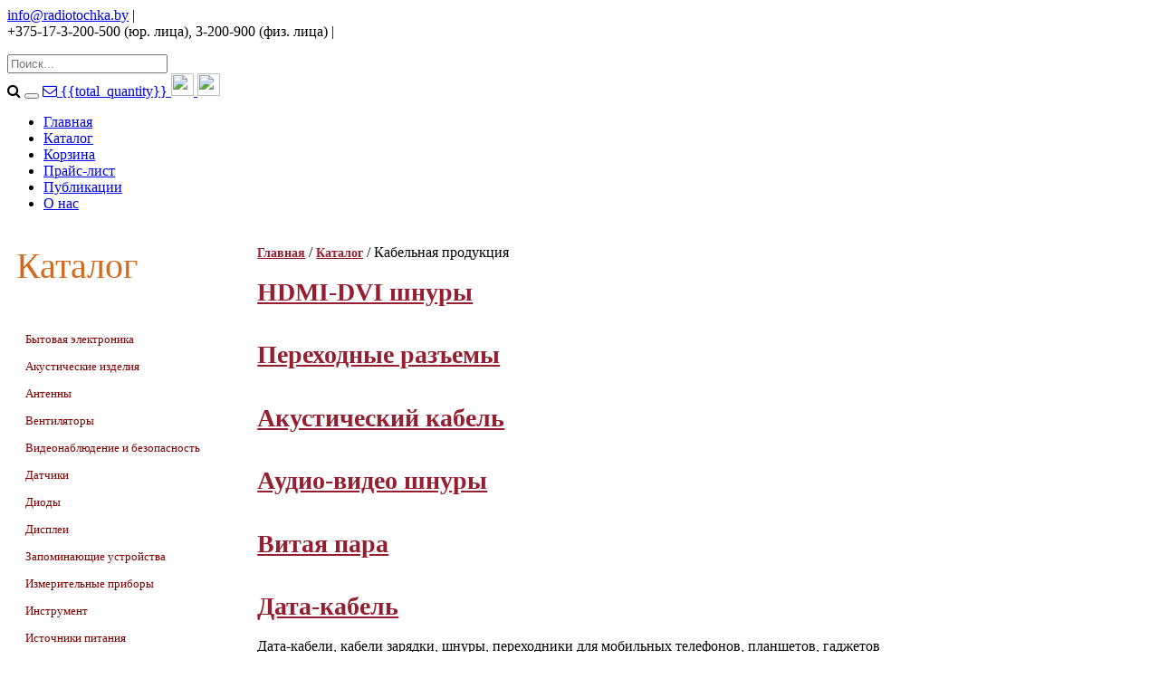

--- FILE ---
content_type: text/html; charset=UTF-8
request_url: http://altel.by/catalog/kabelnaya_produktsiya
body_size: 57860
content:
<!DOCTYPE html PUBLIC "-//W3C//DTD XHTML 1.0 Transitional//EN"
		"http://www.w3.org/TR/xhtml1/DTD/xhtml1-transitional.dtd">
<html xmlns="http://www.w3.org/1999/xhtml" data-ng-app="ngshop">
<head>
	<title>Радиодетали купить Минск - Радиоточка</title>
	<link href='https://fonts.googleapis.com/css?family=Roboto+Condensed&subset=cyrillic-ext,latin' rel='stylesheet'
	      type='text/css'/>
	<link rel="stylesheet" href="//maxcdn.bootstrapcdn.com/font-awesome/4.3.0/css/font-awesome.min.css">
	<meta name="description" content="Радиодетали купить Минск"/>
	
	<meta name="keywords" content="Радиодетали купить Минск"/>
	<meta http-equiv="content-type" content="text/html; charset=UTF-8"/>
	<meta name="generator" content="Cotonti http://www.cotonti.com"/>
	<link rel="canonical" href="http://altel.by/catalog/kabelnaya_produktsiya"/>
	<base href="https://altel.by/" />
	<link href="plugins/ratings/tpl/ratings.css" type="text/css" rel="stylesheet" />
<link href="themes/altel/css/style.css" type="text/css" rel="stylesheet" />
<link href="themes/altel/css/reset.css" type="text/css" rel="stylesheet" />
<link href="themes/altel/css/extras.css" type="text/css" rel="stylesheet" />
<link href="themes/altel/css/jquery-ui.min.css" type="text/css" rel="stylesheet" />
<link href="themes/altel/css/modalbox.css" type="text/css" rel="stylesheet" />
<link href="themes/altel/css/carusel.css" type="text/css" rel="stylesheet" />
<link href="js/fancyBox-master/source/jquery.fancybox.css" type="text/css" rel="stylesheet" />
<script type="text/javascript" src="js/jquery.min.js"></script>
<script type="text/javascript" src="js/jqModal.min.js"></script>
<script type="text/javascript" src="js/base.js"></script>
<script type="text/javascript" src="js/ajax_on.js"></script>
<script type="text/javascript" src="plugins/search/js/hl.min.js"></script>
<script type="text/javascript" src="plugins/ratings/js/jquery.rating.min.js"></script>
<script type="text/javascript" src="plugins/ratings/js/ratings.js"></script>
<script type="text/javascript" src="themes/altel/js/angular.js"></script>
<script type="text/javascript" src="themes/altel/js/ng-animate.js"></script>
<script type="text/javascript" src="plugins/checkout/js/checkout.js"></script>
<script type="text/javascript" src="themes/altel/js/main.js"></script>
<script type="text/javascript" src="themes/altel/js/jquery-1.9.1.js"></script>
<script type="text/javascript" src="themes/altel/js/jquery.carouFredSel-6.2.1-packed.js"></script>
<script type="text/javascript" src="themes/altel/js/jquery.easing.1.3.js"></script>
<script type="text/javascript" src="themes/altel/js/jquery-ui.min.js"></script>
<script type="text/javascript" src="themes/altel/scripts/jquery.sequence-min.js"></script>
<script type="text/javascript" src="themes/altel/scripts/sequencejs-options.modern-slide-in.js"></script>
<script type="text/javascript" src="themes/altel/js/js.js"></script>
<script type="text/javascript" src="js/fancyBox-master/source/jquery.fancybox.pack.js"></script>

	<!--<link rel="shortcut icon" href="favicon.ico"/>-->
	<link rel="shortcut icon" href="https://altel.by/favicon.ico" type="image/x-icon"/>


	<link rel="apple-touch-icon" href="apple-touch-icon.png"/>
</head>

<body id="ang_shop" data-ng-controller="shop">

	<section class="header header_inner">
		<header>
			<div class="head_top">
				<div class="logo"><a href="https://altel.by"><img src="images/logo.png" alt=""></a></div>
				<div class="phone">
					<div class="phone_float">
						<script type="text/javascript" src="http://www.skypeassets.com/i/scom/js/skype-uri.js"></script>
						<div id="SkypeButton_Call_altel_belarus_1">
							<script type="text/javascript">
								Skype.ui({
									"name": "call",
									"element": "SkypeButton_Call_altel_belarus_1",
									"participants": ["altel_belarus"],
									"imageSize": 20
								});
							</script>
						</div>
					</div>
					<div class="phone_float"><a class="email" href="mailto:info@radiotochka.by">info@radiotochka.by</a>
						<span>|</span></div>
					<div class="phone_float">+375-17-3-200-500 (юр. лица), 3-200-900 (физ. лица) <span>|</span></div>

					<ul class="menu menu_mainpart_position">
											</ul>

					<div class="search_float">
						<form id="search" action="search" method="get" class="form-search">
							<input type="text" placeholder="Поиск..." class="searchinput" name="sq"
							       value="" onblur="if (this.value == '')
									this.value = 'Поиск...';" onfocus="if (this.value == 'Поиск...')
									this.value = '';">

							<div class="div-se"></div>
							<i class="fa fa-search"></i>
							<button class="orange" type="submit" title="Поиск"></button>

							<a class="send_mail various fancybox.ajax" href="http://altel.by/contact"
							   title="Связаться с нами">
								<i class="fa fa-envelope-o"></i>
							</a>

							<a href="checkout"
							   title="Перейти в корзину" class="basket for_pay_cart" data-ng-class="{'empty_cart': total_quantity == 0}">
								<span class="circle" data-ng-if="total_quantity">{{total_quantity}}
									<img class="cart" src="/themes/altel/img/pay_cart_full.png" width="25" height="25">
								</span>
								<span class="circle" data-ng-if="!total_quantity">
									<img class="cart" src="/themes/altel/img/pay_cart_empty.png" width="25" height="25">
								</span>
							</a>
						</form>
					</div>
				</div>

				<div>
					<ul class="menu">
						<li> <a href="http://altel.by">Главная</a> </li>
<li> <a href="https://altel.by/catalog" class="active">Каталог</a> </li>
<li> <a href="https://altel.by/checkout">Корзина</> </li>
<li> <a href="https://altel.by/datas/Prices/Радиоточка.xlsx">Прайс-лист</a> </li>
<li> <a href="https://altel.by/articles">Публикации</a> </li>
<li> <a href="https://altel.by/about5">О нас</a> </li>


					</ul>
				</div>
			</div>
		</header>
	</section><style type="text/css">
#menu {
	float: left;
	padding: 5px; 
	width: 15%;
	padding-right: 2em;  
	margin-left: 5px;
	margin-right: 50px;
	margin-top: -25px;
	margin-bottom: 400px;
	font-size: 10pt;
	max-width: 200px;
	text-align: left;
		
}
#menu ul {
	list-style: none;
	margin: 0;
	padding: 0;
	position: relative
}
#menu li a {
	height: 20px;
	width: 200px;
	text-decoration: none;
	<!-- border: 1px solid Chocolate; -->
	<!-- border-top: 1px solid Chocolate; -->
   <!--  border-bottom: 1px solid Chocolate;  -->
}
#menu li a:link, #menu li a:visited {
	color: Maroon;
	display: block;
	background: url(../images/bg_head10.png) 0 0 repeat-x;
	/* background: url(images/menu2.png); 
	background-size: cover;   */
	padding: 10px 0 0 10px;
	border-radius: 5px;
	font-size: 10pt;
	
	
}
#menu li a:hover {
	color: Cornsilk;
	/* background: url(images/menu1.png); */
	background: url(../images/bg_head12.png) 0 0 repeat-x;
	background-size: cover;
	padding: 10px 0 0 10px;
}
#menu li span {
	position: absolute;
	left: 85%;
	margin-top:  -45px;
	margin-left: 35px;
	width: 100%;
	max-width: 12em;
	display: none;
}
#menu li:hover span {
	display: block;
	z-index: 1;
}
#menu li span a {
	display: inline;
}


.content {
	float: left;
	width: 75% ;
	margin: 0 auto;
	padding: 20px 0 0;
	<!-- border: 1px solid RED; -->
}

.content a {
	color: #951f31;
	text-decoration: underline;
	font-weight: bold;
	font-size: 14px;
}


  </style>
  
  
  <div id="menu">
				<p style="
				font-size: 300%;
				color: Chocolate;
				">Каталог</p>
					<ul>
						 <li><a href=bit>Бытовая электроника</a><span><a href='avres'>AV ресиверы</a><a href='gadgets_soput_chehli'>Защитные изделия</a><a href='cons'>Игровые приставки</a><a href='komputers'>Компьютеры</a><a href='gadgets_mp3'>Медиаплееры</a><a href='gadgets_telefoni'>Мобильные телефоны</a><a href='gadgets_navig'>Навигаторы</a><a href='noutbooks'>Ноутбуки</a><a href='gadgets_plansheti'>Планшеты</a><a href='pulti'>Пульты</a><a href='spu_rec'>Спутниковые ресиверы</a><a href='gadgets_radiotel'>Радиотелефоны</a><a href='gadgets_sputnik'>Спутниковые телефоны</a><a href='televizori'>Телевизоры</a><a href='gadgets_statsot'>Телефоны стационарные сотовые</a><a href='gadgets_watch'>Умные часы</a><a href='gadgets_elknigi'>Электронные книги</a></span></li><li><a href=akusticheskie_komponenty>Акустические изделия</a><span><a href='gromkogovoriteli'>Громкоговорители</a><a href='dinamiki'>Динамики</a><a href='gadgets_kompl_din'>Динамики мобильных телефонов</a><a href='zvonki'>Звонки</a><a href='zluchateli_zvuka'>Излучатели звука</a><a href='kapsyuli_telefonnye'>Капсюли телефонные</a><a href='gadgets_soput_kol'>Колонки</a><a href='mikrofony'>Микрофоны</a><a href='gadgets_soput_naush'>Наушники</a></span></li><li><a href=antenni>Антенны</a><span><a href='antenni_sot'>Антенны беспроводной сотовой связи</a><a href='antenni_dannie'>Антенны беспроводной передачи данных</a><a href='gadgets_kompl_ant'>Антенны мобильных телефонов</a><a href='antenni_gps'>Антенны навигационные</a><a href='antenni_tv'>Антенны tv</a><a href='antenni_teleskop'>Антенны телескопические</a><a href='antenni_split'>Сплиттеры</a><a href='antenni_chip'>Чип антенны</a><a href='wireless_soput_antennieperehodniki'>Антенные переходники</a></span></li><li><a href=ventilyatory>Вентиляторы</a><span><a href='reshetki_dlya_ventilyatorov'>Аксессуары для вентиляторов</a><a href='ventilyatory_vstr'>Вентиляторы встраиваемые</a><a href='vytyazhnye_ventilyatory'>Вытяжные вентиляторы</a><a href='napolnye_ventilyatory'>Напольные вентиляторы</a><a href='nastennye_ventilyatory'>Настенные вентиляторы</a><a href='nastolnye_ventilyatory'>Настольные вентиляторы</a></span></li><li><a href=videonablyudenie_i_bezopasnost>Видеонаблюдение и безопасность</a><span><a href='cctv_testery'>Cctv тестеры</a><a href='ip_videokamery'>Ip видеокамеры</a><a href='avtomobilnye_videokamery'>Автомобильные видеокамеры</a><a href='videoregistratory'>Видеорегистраторы</a><a href='gadgets_kompl_cam'>Камеры мобильных телефонов</a><a href='kupolnye_videokamery'>Купольные видеокамеры</a><a href='kupolnye_videokamery_s_ik'>Купольные видеокамеры с ик</a><a href='miniatyurnye_videokamery'>Миниатюрные видеокамеры</a><a href='modulnye_videokamery'>Модульные видеокамеры</a><a href='povorotnye_videokamery'>Поворотные видеокамеры</a><a href='soputstvuyushchie_tovary'>Сопутствующие товары</a><a href='ulichnye_videokamery_s_ik'>Уличные видеокамеры с ик</a></span></li><li><a href=datchiki>Датчики</a><span><a href='beskontaktnye_datchiki'>Бесконтактные датчики</a><a href='datchiki_davleniya'>Датчики давления</a><a href='datchiki_dvizheniya'>Датчики движения</a><a href='gadgets_kompl_datchiki'>Датчики мобильных телефонов</a><a href='datchiki_parkovki'>Датчики парковки</a><a href='datchiki_potoka_vody'>Датчики потока воды</a><a href='datchiki_potoka_vozduha'>Датчики потока воздуха</a><a href='datchiki_temperatury'>Датчики температуры</a><a href='datchiki_ugla'>Датчики угла</a><a href='datchiki_kholla'>Датчики холла</a><a href='ultrazvukovye_datchiki'>Ультразвуковые датчики</a><a href='wireless_datchik'>Датчики систем контроля</a></span></li><li><a href=diody>Диоды</a><span><a href='diods'>Диоды низковольтные</a><a href='varikapy'>Варикапы</a><a href='diodnye_moduli'>Диодные модули и сборки</a><a href='silovye_diody'>Силовые диоды</a><a href='stabilitrony'>Стабилитроны</a><a href='fotodiody'>Фотодиоды</a></span></li><li><a href=displei>Дисплеи</a><span><a href='tft_displei'>Tft дисплеи</a><a href='gadgets_kompl_display'>Дисплеи для мобильных телефонов</a><a href='gadgets_kompl_touchscreen'>Тачскрины</a></span></li><li><a href=gadgets_soput_memory>Запоминающие устройства</a><span><a href='memorycards'>Карты памяти</a><a href='discs'>Компакт диски</a><a href='usbcards'>USB Flash</a></span></li><li><a href=izmeritelnye_pribory>Измерительные приборы</a><span><a href='aksessuary'>Аксессуары</a><a href='ampermetr'>Амперметры</a><a href='analizatory_spektra'>Анализаторы спектра</a><a href='anemometry'>Анемометры</a><a href='vesy'>Весы</a><a href='voltmetry_laboratornye'>Вольтметры</a><a href='generatory_signalov'>Генераторы сигналов</a><a href='rek_izmeriteli_dalnomera'>Дальномеры</a><a href='rek_izmeriteli_dimoulovitel'>Дымоуловители</a><a href='rek_izmeriteli_vlajnost'>Измерители влажности</a><a href='izmer-li_nelineinykh_soprotizol'>Измерители сопротивления</a><a href='izmeriteli_rlc'>Измерители RLC</a><a href='izmeriteli_iskazhenii'>Измерители искажений</a><a href='izmeriteli_krutmoment'>Измерители крутящего момента</a><a href='izmeriteli_moshchnosti'>Измерители мощности</a><a href='izmeriteli_osveshchennosti'>Измерители освещенности</a><a href='izmeriteli_p_p_priborov'>Измерители п/п приборов</a><a href='izmeriteli_raznosti_faz'>Измерители разности фаз</a><a href='izmeriteli_temperatury'>Измерители температуры</a><a href='izmeriteli_urovnya_zvuka'>Измерители уровня звука</a><a href='indikatory_setiprobniki'>Индикаторы сети (пробники)</a><a href='kabel-testery'>Кабель-тестеры</a><a href='kleshchi_tokoizmeritelnye'>Клещи токоизмерительные</a><a href='logometry'>Логометры</a><a href='manometry'>Манометры</a><a href='mikroskopy'>Микроскопы</a><a href='multimetry'>Мультиметры</a><a href='ostsillografy'>Осциллографы</a><a href='standarty_i_sintezatory_chast_'>Стандарты и синтезаторы част.</a><a href='takhometry'>Тахометры</a><a href='tester_tsifrovykh_mikroskhem'>Тестер цифровых микросхем</a><a href='testery'>Тестеры</a><a href='testery_svetovykh_priborov'>Тестеры световых приборов</a><a href='rek_izmeriteli_chastotomeri'>Частотомеры</a></span></li><li><a href=instrument>Инструмент</a><span><a href='rek_instrument_aksesuari'>Аксессуары</a><a href='antistatika'>Антистатика</a><a href='gravery_bormashiny'>Граверы / бормашины</a><a href='rek_instrument_vintovert'>Винтоверты</a><a href='dlya_zachistki_i_obrezki_kabelya'>Для зачистки и обрезки кабеля</a><a href='zaklepochnyi_instrument'>Заклепочный инструмент</a><a href='zatyagivateli_styazhek'>Затягиватели стяжек</a><a href='izmeritelnyi_instrument'>Измерительный инструмент</a><a href='instrument_vrubnoi'>Инструмент врубной</a><a href='instrument_raznyi'>Инструмент разный</a><a href='kleevye_pistolety'>Клеевые пистолеты</a><a href='nabory_instrumentov'>Наборы инструментов</a><a href='nadfili'>Надфили</a><a href='obzhimnoi_instrument'>Обжимной инструмент</a><a href='opticheskie_prisposobleniya'>Оптические приспособления</a><a href='osnastka_dlya_bormashin'>Оснастка для бормашин</a><a href='otvertki'>Отвертки</a><a href='payalniki'>Паяльное оборудование</a><a href='pintsety'>Пинцеты</a><a href='ploskogubtsy'>Плоскогубцы</a><a href='proboiniki'>Пробойники</a><a href='rezbonareznoi_instrument'>Резьбонарезной инструмент</a><a href='termofeny'>Термофены</a><a href='tiskistrubtsinyzazhimy'>Тиски, струбцины, зажимы</a><a href='elektrodreli'>Электродрели</a><a href='yashchiki_dlya_instrumenta'>Ящики для инструмента</a></span></li><li><a href=istochniki_pitaniya>Источники питания</a><span><a href='akkumulyatornye_batarei'>Аккумуляторные батареи</a><a href='gadgets_kompl_akb'>АКБ</a><a href='batareiki'>Батарейки</a><a href='bloki_pitaniya'>Блоки питания</a><a href='bloki_pitaniya_laboratornye'>Блоки питания лабораторные</a><a href='draivery_dlya_svetodiodov'>Драйверы для светодиодов</a><a href='zaryadnye_ustroistva'>Устройства зарядки аккумуляторов</a><a href='gadgets_soput_zar'>Зарядные устройства</a><a href='impulsnye_bloki_pitaniya'>Импульсные блоки питания</a><a href='invertory'>Инверторы</a><a href='setevye_udliniteli'>Сетевые удлинители</a><a href='powerbank'>Портативные зарядные устройства</a><a href='stabilizatory_napryazheniya'>Стабилизаторы напряжения</a><a href='usiliteli_postoyannogo_toka'>Усилители постоянного тока</a><a href='epra'>Эпра</a></span></li><li><a href=kabelnaya_produktsiya>Кабельная продукция</a><span><a href='hdmi_dvi_shnury'>HDMI-DVI шнуры</a><a href='perekhodnye_razyemy'>Переходные разъемы</a><a href='akusticheskii_kabel'>Акустический кабель</a><a href='audio_video_shnury'>Аудио-видео шнуры</a><a href='vitaya_para'>Витая пара</a><a href='gadgets_soput_kab'>Дата-кабель</a><a href='kabel_silovoi'>Кабель силовой</a><a href='koaksialnyi_kabel'>Коаксиальный кабель</a><a href='kompyuternye_shnury'>Компьютерные шнуры</a><a href='mezhplatnye_kabeli_pitaniya'>Межплатные кабели питания</a><a href='opticheskii_kabel_i_shnury'>Оптический кабель и шнуры</a><a href='perekhodnye_shnury'>Переходные шнуры</a><a href='provod_montazhnyi'>Провод монтажный</a><a href='provoda_soedinitelnye'>Провода соединительные</a><a href='setevye_shnury'>Сетевые шнуры</a><a href='soedinitelnye_avto_shnury'>Соединительные авто шнуры</a><a href='telefonnyi_kabel'>Телефонный кабель</a><a href='shleif'>Шлейф</a><a href='gadgets_kompl_shl'>Шлейфы мобильных телефонов</a><a href='shnury_vysokochastotnye'>Шнуры высокочастотные</a><a href='usb_razvetviteli_i_adaptery'>Usb разветвители и адаптеры</a></span></li><li><a href=klemmniki>Клеммники</a><span><a href='klemmnikianalog_wago'>Клеммники (аналог wago)</a><a href='klemmniki_baryernye'>Клеммники барьерные</a><a href='klemmniki_nazhimnye'>Клеммники нажимные</a><a href='klemmniki_razryvnye'>Клеммники разрывные</a><a href='klemmnye_kolodki'>Клеммные колодки</a><a href='klemmnye_kolodki_na_dinreiku'>Клеммные колодки на динрейку</a><a href='platy_montazhnye'>Платы монтажные</a><a href='soedinitelnye_platy'>Соединительные платы</a><a href='terminalnye_bloki'>Терминальные блоки</a><a href='shiny'>Шины</a></span></li><li><a href=klemmy>Клеммы</a><span><a href='avtomobilnye_klemmy'>Автомобильные клеммы</a><a href='zazhimy_krokodil'>Зажимы "крокодил"</a><a href='zazhimy_otvetvitelnye'>Зажимы ответвительные</a><a href='izolyatory_dlya_klemm'>Изоляторы для клемм</a><a href='klemmy_vintovye'>Клеммы винтовые</a><a href='klemmy_nozhevye_izolirovannye'>Клеммы ножевые изолированные</a><a href='klemmy_nozhevye_na_platu'>Клеммы ножевые на плату</a><a href='klemmy_nozhevye_neizolirovannye'>Клеммы ножевые неизолированные</a><a href='klemmy_tip_b_izolirovannye'>Клеммы тип *b* изолированные</a><a href='klemmy_tip_b_neizolirovannye'>Клеммы тип *b* неизолированные</a><a href='klemmy_tip_i_izolirovannye'>Клеммы тип *i* изолированные</a><a href='klemmy_tip_i_neizolirovannye'>Клеммы тип *i* неизолированные</a><a href='klemmy_tip_o_izolirovannye'>Клеммы тип *o* изолированные</a><a href='klemmy_tip_o_neizolirovannye'>Клеммы тип *o* неизолированные</a><a href='klemmy_tip_u_izolirovannye'>Клеммы тип *u* изолированные</a><a href='klemmy_tip_u_neizolirovannye'>Клеммы тип *u* неизолированные</a><a href='klemmy_flazhkovye_izol_'>Клеммы флажковые изол.</a><a href='lepestki'>Лепестки</a><a href='nakonechniki_na_kabel'>Наконечники на кабель</a><a href='skotchloki'>Скотчлоки</a><a href='soediniteli_provodov_vstyk'>Соединители проводов встык</a><a href='soediniteli_provodov_zakrytye'>Соединители проводов закрытые</a></span></li><li><a href=komp>Компьютерные комплектующие</a><span><a href='blok_pitania'>Блоки питания</a><a href='videocards'>Видеокарты</a><a href='hdd'>Жёсткие диски</a><a href='soundcard'>Звуковые карты</a><a href='korpus'>Корпуса</a><a href='cooler'>Кулеры</a><a href='motherboard'>Материнские платы</a><a href='monitors'>Мониторы</a><a href='memory'>Оперативная память</a><a href='platirash'>Платы расширения</a><a href='processors'>Процессоры</a><a href='setkarta'>Сетевые карты</a><a href='ustroisva_vvoda'>Устройства ввода информации</a></span></li><li><a href=kommutatsiya>Коммутация</a><span><a href='dip_pereklyuchateli'>Dip переключатели</a><a href='vakuumnye_vyklyuchateli'>Вакуумные выключатели</a><a href='galetnye_pereklyuchateli'>Галетные переключатели</a><a href='gerkony'>Герконы</a><a href='dvizhkovye_pereklyuchateli'>Движковые переключатели</a><a href='klavishnye_pereklyuchateli'>Клавишные переключатели</a><a href='klyuch_-_vyklyuchatel'>Ключ - выключатель</a><a href='knopki_antivandalnye'>Кнопки антивандальные</a><a href='knopki_dlya_igrovykh_avtomatov'>Кнопки для игровых автоматов</a><a href='knopochnye_pereklyuchateli'>Кнопочные переключатели</a><a href='knopochnye_posty'>Кнопочные посты</a><a href='kolpachki_dlya_knopok'>Колпачки для кнопок</a><a href='mikropereklyuchateli'>Микропереключатели</a><a href='mikrotumblery'>Микротумблеры</a><a href='miniatyurnye_knopki'>Миниатюрные кнопки</a><a href='paketnye_vyklyuchateli'>Пакетные выключатели</a><a href='pereklyuchateli'>Переключатели</a><a href='povorotnye_pereklyuchateli'>Поворотные переключатели</a><a href='poplavkovye_vyklyuchateli'>Поплавковые выключатели</a><a href='putevye_vyklyuchateli'>Путевые выключатели</a><a href='sensor'>Сенсорные</a><a href='taktovye_knopki'>Тактовые кнопки</a><a href='taktovye_knopki_pylevlagozashch_'>Тактовые кнопки пылевлагозащ.</a><a href='tumblery'>Тумблеры</a></span></li><li><a href=kondensatory>Конденсаторы</a><span><a href='ionistory'>Ионисторы</a><a href='keramicheskie_kondensatory'>Керамические</a><a href='kondensatory_kombinirovannye'>Комбинированные</a><a href='vysokovoltnye_kondensatory'>Силовые конденсаторы</a><a href='metallobumazhnye_kondensatory'>Металлобумажные конденсаторы</a><a href='plenochnye'>Пленочные</a><a href='peremennoi_emkosti'>Переменные</a><a href='kondensatory_prokhodnye'>Проходные конденсаторы</a><a href='puskovye_kondensatory'>Пусковые конденсаторы</a><a href='tantalovye_kondensatory'>Танталовые конденсаторы</a><a href='ftoroplastovye_kondensatory'>Фторопластовые</a><a href='chip_kondensatory'>Чип конденсаторы</a><a href='chip_tantalovye_kondensatory'>Чип танталовые конденсаторы</a><a href='chip_elektrolity'>Чип электролиты</a><a href='elektroliticheskie_kondensatory'>Электролитические конденсаторы</a><a href='kondensatory_prochie'>Прочие конденсаторы</a></span></li><li><a href=mikroskhemy>Микросхемы</a><span><a href='analogovye_filtry'>Аналоговые фильтры</a><a href='atsp'>Ацп</a><a href='generatory'>Генераторы</a><a href='datchiki_sensory'>Датчики / сенсоры</a><a href='draivery'>Драйверы</a><a href='zashchita_linii'>Защита линии</a><a href='integratory'>Интеграторы</a><a href='komparatory'>Компараторы</a><a href='konvertory_invertory'>Конверторы / инверторы</a><a href='kontrollery'>Контроллеры</a><a href='linii_zaderzhki'>Линии задержки</a><a href='mikroskhemy_dannykh'>Микросхемы данных</a><a href='mikroskhemy_interfeisov'>Микросхемы интерфейсов</a><a href='mikroskhemy_na_zakaz2-5_ned_'>Микросхемы на заказ (2-5 нед.)</a><a href='mikroskhemy_obshchego_naznacheniya'>Микросхемы общего назначения</a><a href='mikroskhemy_pamyati'>Микросхемы памяти</a><a href='mikroskhemy_pitaniya'>Микросхемы питания</a><a href='mikroskhemy_prochie'>Микросхемы прочие</a><a href='modemy'>Модемы</a><a href='multimediinye_preobrazovateli'>Мультимедийные преобразователи</a><a href='multipleksory'>Мультиплексоры</a><a href='operatsionnye_usiliteli'>Операционные усилители</a><a href='ou_obshchego_naznacheniya'>Оу общего назначения</a><a href='pereklyuchateli_kommutatory'>Переключатели / коммутаторы</a><a href='preobrazovateli_e_v_'>Преобразователи э.в.</a><a href='programmiruemaya_logika'>Программируемая логика</a><a href='protsessory_kontrollery'>Процессоры / контроллеры</a><a href='sintezatory'>Синтезаторы</a><a href='spetsialnye_mikroskhemy'>Специальные микросхемы</a><a href='standartnaya_logika'>Стандартная логика</a><a href='taimery'>Таймеры</a><a href='telekom'>Телеком</a><a href='transivery'>Трансиверы</a><a href='usiliteli'>Усилители</a><a href='tsap'>Цап</a><a href='tsifrovye_r_i_c'>Цифровые r и c</a></span></li><li><a href=optoelektronnye_pribory>Оптоэлектронные приборы</a><span><a href='infrakrasnye_priemniki'>Инфракрасные приемники</a><a href='optopary'>Оптопары</a><a href='optorele'>Оптореле</a><a href='optotiristory'>Оптотиристоры</a><a href='optotranzistory'>Оптотранзисторы</a></span></li><li><a href=osveshchenie_i_indikatsiya>Освещение и индикация</a><span><a href='avtomobilnoe_osveshchenie'>Автомобильное освещение</a><a href='avtonomnoe_osveshchenie'>Автономное освещение</a><a href='antivandalnye_indikatory'>Антивандальные индикаторы</a><a href='bloki_avariinogo_pitaniya'>Блоки аварийного питания</a><a href='gadgets_kompl_vsp'>Вспышки</a><a href='kommutatornye_lampyskl'>Коммутаторные лампы (скл)</a><a href='korpusa_prozhektorov'>Корпуса прожекторов</a><a href='lazernye_moduli'>Лазерные модули</a><a href='lazernye_proektory'>Лазерные проекторы</a><a href='lampochki_nakalivaniya_v_korpuse'>Лампочки накаливания в корпусе</a><a href='lampochki_neonovye_v_korpuse'>Лампочки неоновые в корпусе</a><a href='lampy_gazorazryadnye'>Лампы газоразрядные</a><a href='lampy_galogenovye'>Лампы галогеновые</a><a href='lampy_nakalivaniya'>Лампы накаливания</a><a href='lampy_neonovye'>Лампы неоновые</a><a href='lampy_svetodiodnye'>Лампы светодиодные</a><a href='lampy_energosberegayushchie'>Лампы энергосберегающие</a><a href='lyustry_bra_svetilniki'>Люстры _ бра _ светильники</a><a href='prozhektory_galogenovye'>Прожекторы галогеновые</a><a href='prozhektory_svetodiodnye'>Прожекторы светодиодные</a><a href='svetilniki_usb'>Светильники usb</a><a href='svetilniki_vstraivaemye'>Светильники встраиваемые</a><a href='svetilniki_dekorativnye'>Светильники декоративные</a><a href='svetilniki_nakladnye'>Светильники накладные</a><a href='svetoarmatura'>Светоарматура</a><a href='svetovye_tablo'>Световые табло</a><a href='svetodiodnaya_lenta'>Светодиодная лента</a><a href='svetodiodnye_moduli_podsvetki'>Светодиодные модули подсветки</a><a href='svetodiodnye_paneli'>Светодиодные панели</a><a href='svetodiodnye_ukrasheniya'>Светодиодные украшения</a><a href='svetodiody'>Светодиоды</a><a href='svetodiody_smd'>Светодиоды smd</a><a href='svetodiody_v_korpuse'>Светодиоды в корпусе</a><a href='svetodiody_moshchnye'>Светодиоды мощные</a><a href='fonari'>Фонари</a><a href='tsifrovye_indikatory'>Цифровые индикаторы</a><a href='shinnye_sistemy_osveshcheniya'>Шинные системы освещения</a><a href='shtativy_dlya_osv_oborudovaniya'>Штативы для осв. оборудования</a></span></li><li><a href=plati>Платы</a><span><a href='gadgets_kompl_plat'>Платы мобильных телефонов</a><a href='wireless_modul_video'>Модули для видеокамер</a><a href='wireless_modul_sput'>Модули спутниковые</a><a href='wireless_modul_dan'>Модули беспроводной передачи данных</a><a href='wireless_modul_sotoviy'>Модули беспроводной сотовой связи</a><a href='wireless_modul_nav'>Модули навигационные</a><a href='wireless_modul_radio'>Радиомодули</a><a href='elektronnye_moduli'>Электронные модули</a></span></li><li><a href=razyemy>Разъемы</a><span><a href='izd_raz'>Изделия для разъёмов</a><a href='audio_razyemy'>Audio jack</a><a href='centronics'>CENTRONICS</a><a href='razemi_din'>DIN</a><a href='d-sub'>D-SUB</a><a href='hdmi_dvi'>HDMI</a><a href='idc'>IDC</a><a href='ieee'>IEEE</a><a href='rca'>RCA</a><a href='rj'>RJ</a><a href='sata'>SATA</a><a href='scart'>SCART</a><a href='scsi'>SCSI</a><a href='usb'>USB</a><a href='razyemy_mikrofonnye_xlr'>XLR</a><a href='2rm'>2РМ</a><a href='2rt'>2РТ</a><a href='4rt'>4РТ</a><a href='9r'>9Р</a><a href='vvt'>ВВТ</a><a href='vi20'>ВИ</a><a href='grpm_grpmsh'>ГРП</a><a href='mr2'>МР</a><a href='mrn'>МРН</a><a href='rsh'>РШ</a><a href='okp_vs'>ОКП-ВС</a><a href='snp'>СНП</a><a href='onp'>ОНП</a><a href='onts'>ОНЦ</a><a href='shr'>ШР</a><a href='r'>Р</a><a href='rbm'>РБМ</a><a href='rbn'>РБН</a><a href='rvn'>РВН</a><a href='rg'>РГ</a><a href='rg1n_rsh2n'>РГ1Н</a><a href='rmg'>РМГ</a><a href='rp10'>РП10</a><a href='rp14'>РП14</a><a href='rp15'>РП15</a><a href='rpkm'>РПКМ</a><a href='rpm_rpmm'>РПМ</a><a href='rpn'>РПН</a><a href='rps'>РПС</a><a href='rrm'>РРМ</a><a href='rrn'>РРН</a><a href='rrs'>РРС</a><a href='rs'>РС</a><a href='rsh_rg'>РШ</a><a href='rsha'>РША</a><a href='sno'>СНО</a><a href='snp'>СНП</a><a href='snts'>СНЦ</a><a href='sr'>СР</a><a href='ssh'>СШ</a><a href='shr'>ШР</a><a href='panelki'>Панели</a><a href='derzhateli_sim_i_kart_pamyati'>Разъёмы SIM и FLASH card</a><a href='avtomobilnye_soediniteli'>Разъёмы автомобильные</a><a href='antennye_razyemy'>Разъёмы антенные и ТВ</a><a href='bystrorazyemnye'>Разъёмы быстроразъёмные</a><a href='vysokochastotnye_razyemy'>Разъёмы высокочастотные</a><a href='germetichnye_razyemy'>Разъёмы герметичные</a><a href='raz_plat'>Разъёмы для плат</a><a href='opticheskie_soediniteli'>Разъёмы оптические</a><a href='gadgets_kompl_raz'>Разъёмы от мобильных телефонов</a><a href='raz_pit'>Разъёмы питания</a><a href='silovye_razyemy'>Разъёмы силовые</a><a href='gnyozda_pod_sverkhploskii_kabel'>Разъёмы шлейфовые</a><a href='shtekera_gnezda_klemmy'>Разъёмы прочие</a></span></li><li><a href=raskhodnye_materialy>Расходные материалы</a><span><a href='rek_raskhodnye_jidkisti'>Жидкости технические</a><a href='izolenta'>Изолента</a><a href='bandazh_kabelnyi'>Бандаж кабельный</a><a href='kabelnye_styazhki'>Кабельные стяжки</a><a href='markery_na_kabel'>Маркеры на кабель</a><a href='skoby_dlya_krepleniya_kabelya'>Скобы для крепления кабеля</a><a href='fiksatory_dlya_kabelya'>Фиксаторы для кабеля</a><a href='kleevye_sterzhni'>Клеевые стержни</a><a href='pripoi'>Припои</a><a href='silikonovye_trubki'>Силиконовые трубки</a><a href='tekstolit'>Текстолит</a><a href='teploprovodyashchie_podlozhki'>Теплопроводящие подложки</a><a href='termousadochnaya_trubka'>Термоусадочная трубка</a><a href='termousadochnaya_trubka_kleevaya'>Термоусадочная трубка клеевая</a><a href='upakovka'>Упаковочные материалы</a></span></li><li><a href=rezistory>Резисторы</a><span><a href='moshchnye_postoyannye_rezistory'>Мощные постоянные резисторы</a><a href='postoyannye_rezistory_do_2_vt'>Постоянные резисторы</a><a href='peremennie'>Переменные резисторы</a><a href='rezistornye_sborki'>Резисторные сборки</a><a href='reostati'>Реостаты</a><a href='termorezistory'>Терморезисторы</a><a href='fotorezistory'>Фоторезисторы</a><a href='chip_rezistory'>Чип резисторы</a></span></li><li><a href=rezonatory_i_filtry>Резонаторы и фильтры</a><span><a href='kvartsevye_rezonatory'>Кварцевые резонаторы</a><a href='setevye_filtry'>Сетевые фильтры</a></span></li><li><a href=rele>Реле</a><span><a href='gerkonovye_rele'>Герконовые реле</a><a href='katushki_k_kontaktoram'>Катушки к контакторам</a><a href='kolodki_dlya_rele'>Колодки для реле</a><a href='kontaktory'>Контакторы</a><a href='puskateli'>Пускатели</a><a href='rele_vremeni'>Реле времени</a><a href='rele_davleniya'>Реле давления</a><a href='rele_kontrolya_faz'>Реле контроля фаз</a><a href='rele_toka'>Реле тока</a><a href='tverdotelnye_rele'>Твердотельные реле</a><a href='teplovye_rele'>Тепловые реле</a><a href='elektromagnitnye_rele'>Электромагнитные реле</a></span></li><li><a href=set>Сетевые устройства</a><span><a href='wireless_wifiadapter'>Адаптеры Wi-Fi</a><a href='kommutatori'>Коммутаторы</a><a href='modem'>Модемы</a><a href='wireless_repeater'>Репитеры</a><a href='wireless_routers'>Роутеры</a><a href='wireless_tochki'>Точки доступа</a><a href='wireless_trekeri'>Трекеры</a><a href='wireless_shluzi'>Шлюзы</a></span></li><li><a href=skladskoe_oborudovanie>Складское оборудование</a><span><a href='kassetnitsy'>Кассетницы</a><a href='yacheiki_nabornye'>Ячейки наборные</a><a href='yashchiki'>Ящики</a></span></li><li><a href=schetchiki>Счетчики</a><span><a href='schetchiki_vrashcheniya'>Счетчики вращения</a><a href='schetchiki_geigera'>Счетчики гейгера</a><a href='schetchiki_impulsov'>Счетчики импульсов</a><a href='schetchiki_mekhanicheskie'>Счетчики механические</a><a href='schetchiki_motochasov'>Счетчики моточасов</a><a href='schetchiki_ruchnye'>Счетчики ручные</a><a href='schetchiki_energii'>Счетчики энергии</a></span></li><li><a href=tiristory>Тиристоры</a><span><a href='dinistory'>Динисторы</a><a href='moduli_tiristornye'>Модули тиристорные</a><a href='nizkovoltnye_tiristory'>Низковольтные тиристоры</a><a href='silovye_tiristory'>Силовые тиристоры</a><a href='fototiristory'>Фототиристоры</a></span></li><li><a href=tranzistory>Транзисторы</a><span><a href='moduli_tranzistornoi_logiki'>Модули транзисторной логики</a><a href='svch_tranzistory'>Свч транзисторы</a><a href='tranzistory_raznye'>Транзисторы разные</a><a href='fototranzistory'>Фототранзисторы</a></span></li><li><a href=transformatory_i_drosseli>Трансформаторы и дроссели</a><span><a href='vrashchayushchiesya_transformatory'>Вращающиеся трансформаторы</a><a href='drosseli'>Дроссели</a><a href='katushki_induktivnosti'>Катушки индуктивности</a><a href='latry'>Латры</a><a href='transformatory'>Трансформаторы</a></span></li><li><a href=ustanovochnye_izdeliya>Установочные изделия</a><span><a href='amortizatory'>Амортизаторы</a><a href='batareinye_otseki'>Батарейные отсеки</a><a href='vtulki_prokhodnye'>Втулки</a><a href='derzhateli_predokhranitelei'>Держатели предохранителей</a><a href='gadgets_soput_derj'>Держатели мобильных телефонов</a><a href='derzhateli_svetodiodov'>Держатели светодиодов</a><a href='din-reiki'>Дин-рейки</a><a href='zaglushki_dlya_kabelnykh_vvodov'>Заглушки для кабельных вводов</a><a href='izolyatory'>Изоляторы</a><a href='kabelnye_vvody'>Кабельные вводы</a><a href='karkasy_dlya_katushek'>Каркасы для катушек</a><a href='korpusa_dlya_rea'>Корпуса для рэа</a><a href='gadgets_kompl_korp'>Корпуса мобильных телефонов</a><a href='krepezh'>Крепеж</a><a href='wireless_soput_krepleniyanaDIN-reiky'>Крепления на DIN-рейку</a><a href='kronshteiny'>Кронштейны</a><a href='maketnye_platy'>Макетные платы</a><a href='moduli_peltye'>Модули пельтье</a><a href='nozhki_pribornye'>Ножки приборные</a><a href='okhladiteli'>Охладители</a><a href='pistony_montazhnye'>Пистоны монтажные</a><a href='wireless_soput_plombi'>Пломбы</a><a href='podshipniki'>Подшипники</a><a href='ruchki_pribornye'>Ручки приборные</a><a href='stoiki_dlya_pechatnykh_plat'>Стойки для печатных плат</a><a href='tokootvody'>Токоотводы</a><a href='shesterenki'>Шестеренки</a><a href='shunty'>Шунты</a></span></li><li><a href=ustroistva_zashchity>Устройства защиты</a><span><a href='avtomaticheskie_vyklyuchateli'>Автоматические выключатели</a><a href='varistory'>Варисторы</a><a href='predokhraniteli'>Предохранители</a><a href='razryadniki'>Разрядники</a><a href='samovosstanavlivayushchiesya_pred_'>Самовосстанавливающиеся пред.</a><a href='termoavtomaty'>Термоавтоматы</a><a href='termopredokhraniteli'>Термопредохранители</a><a href='termostaty'>Термостаты</a><a href='chip_predokhraniteli'>Чип предохранители</a></span></li><li><a href=ferritovye_izdeliya_i_magnity>Ферритовые изделия и магниты</a><span><a href='katushki_magnit'>Катушки к магнитам</a><a href='magnity'>Магниты</a><a href='ferrity'>Ферриты</a><a href='filtry_ferritovye_na_provod'>Фильтры ферритовые на провод</a><a href='elektromagniti'>Электромагниты</a></span></li><li><a href=shchitovye_pribory>Щитовые приборы</a><span><a href='vattmetry_chastotomery_i_drugoe'>Ваттметры/частотомеры/и другое</a><a href='preobrazovateli_izmeritelnye'>Преобразователи измерительные</a><a href='pribory_peremennogo_toka'>Приборы переменного тока</a><a href='pribory_postoyannogo_toka'>Приборы постоянного тока</a><a href='tsifrovye_peremennogo_toka'>Цифровые переменного тока</a><a href='tsifrovye_postoyannogo_toka'>Цифровые постоянного тока</a></span></li><li><a href=elektrovakuumnye_pribory>Электровакуумные приборы</a><span><a href='vidikony'>Видиконы</a><a href='gazorazryadnye_stabilitrony'>Газоразрядные стабилитроны</a><a href='gazotrony'>Газотроны</a><a href='generatornye_lampy'>Генераторные лампы</a><a href='indikatory_vakuumno-lyuminists_'>Индикаторы вакуумно-люминисц.</a><a href='indikatory_tleyushchego_razryada'>Индикаторы тлеющего разряда</a><a href='kenotrony'>Кенотроны</a><a href='klistrony'>Клистроны</a><a href='lampy_begushchei_volny'>Лампы бегущей волны</a><a href='lampy_rtutnye_dugovye'>Лампы ртутные дуговые</a><a href='magnetrony'>Магнетроны</a><a href='mekhanotrony'>Механотроны</a><a href='radiolampy'>Радиолампы</a><a href='svch-moduli'>СВЧ-модули</a><a href='tiratron'>Тиратрон</a><a href='fotoelektronnye_umnozhiteli'>Фотоэлектронные умножители</a><a href='evpraznye'>Эвп (разные)</a><a href='elektronno-luchevye_trubki'>Электронно-лучевые трубки</a></span></li><li><a href=elektrodvigateli>Электродвигатели</a><span><a href='gadgets_kompl_vibr'>Вибромоторы</a><a href='dvigateli_generatory'>Двигатели генераторы</a><a href='dvigateli_reversivnye'>Двигатели реверсивные</a><a href='selsiny'>Сельсины</a><a href='takhogeneratory'>Тахогенераторы</a><a href='shagovye_dvigateli'>Шаговые двигатели</a><a href='shchetki_dlya_elektrodvigatelei'>Щетки для электродвигателей</a><a href='fazovrashchateli'>Фазовращатели</a><a href='elektrodvigateli_dc'>Электродвигатели прочие</a></span></li><li><a href=elektronnye_ustroistva>Электронные устройства</a><span><a href='kranovye_komandokontrollery'>Крановые командоконтроллеры</a><a href='cdmex'>Механизмы чтения дисков</a><a href='tormoznye_ustroistva'>Тормозные устройства</a><a href='elektrogidrotolkateli'>Электрогидротолкатели</a><a href='tsap-ydac'>Цап-ы (dac)</a><a href='usb_gadzhety'>Usb гаджеты</a><a href='raznoe'>Разное</a></a></span></li>
					</ul>
			</div>
			
			
    <div class="content">
	<div class="breadcrumbs2"><a href="https://altel.by">Главная</a> / <a href="catalog" title="Каталог">Каталог</a> / <span>Кабельная продукция</span></div>
			
	 
			
			
			
            <div class="catalog-separate">
            <div class="catalog-image">
		<a href="catalog/kabelnaya_produktsiya/hdmi_dvi_shnury"><img width="120px" src="datas/photos/subcats/626.jpg" alt=""></a>
	    </div>
	    <div class="catalog-cont">
                <a href="catalog/kabelnaya_produktsiya/hdmi_dvi_shnury"><h1>HDMI-DVI шнуры</h1></a>
		<p></p>
	    </div>
	    
		
	</div>
            <div class="catalog-separate">
            <div class="catalog-image">
		<a href="catalog/kabelnaya_produktsiya/perekhodnye_razyemy"><img width="120px" src="datas/photos/subcats/766.jpg" alt=""></a>
	    </div>
	    <div class="catalog-cont">
                <a href="catalog/kabelnaya_produktsiya/perekhodnye_razyemy"><h1>Переходные разъемы</h1></a>
		<p></p>
	    </div>
	    
		
	</div>
            <div class="catalog-separate">
            <div class="catalog-image">
		<a href="catalog/kabelnaya_produktsiya/akusticheskii_kabel"><img width="120px" src="datas/photos/subcats/601.jpg" alt=""></a>
	    </div>
	    <div class="catalog-cont">
                <a href="catalog/kabelnaya_produktsiya/akusticheskii_kabel"><h1>Акустический кабель</h1></a>
		<p></p>
	    </div>
	    
		
	</div>
            <div class="catalog-separate">
            <div class="catalog-image">
		<a href="catalog/kabelnaya_produktsiya/audio_video_shnury"><img width="120px" src="datas/photos/subcats/542.jpg" alt=""></a>
	    </div>
	    <div class="catalog-cont">
                <a href="catalog/kabelnaya_produktsiya/audio_video_shnury"><h1>Аудио-видео шнуры</h1></a>
		<p></p>
	    </div>
	    
		
	</div>
            <div class="catalog-separate">
            <div class="catalog-image">
		<a href="catalog/kabelnaya_produktsiya/vitaya_para"><img width="120px" src="datas/photos/subcats/449.jpg" alt=""></a>
	    </div>
	    <div class="catalog-cont">
                <a href="catalog/kabelnaya_produktsiya/vitaya_para"><h1>Витая пара</h1></a>
		<p></p>
	    </div>
	    
		
	</div>
            <div class="catalog-separate">
            <div class="catalog-image">
		<a href="catalog/kabelnaya_produktsiya/gadgets_soput_kab"><img width="120px" src="https://altel.by/datas/Images/kab_mob.jpg" alt=""></a>
	    </div>
	    <div class="catalog-cont">
                <a href="catalog/kabelnaya_produktsiya/gadgets_soput_kab"><h1>Дата-кабель</h1></a>
		<p>Дата-кабели, кабели зарядки, шнуры, переходники для мобильных телефонов, планшетов, гаджетов</p>
	    </div>
	    
		
	</div>
            <div class="catalog-separate">
            <div class="catalog-image">
		<a href="catalog/kabelnaya_produktsiya/kabel_silovoi"><img width="120px" src="datas/photos/subcats/538.jpg" alt=""></a>
	    </div>
	    <div class="catalog-cont">
                <a href="catalog/kabelnaya_produktsiya/kabel_silovoi"><h1>Кабель силовой</h1></a>
		<p></p>
	    </div>
	    
		
	</div>
            <div class="catalog-separate">
            <div class="catalog-image">
		<a href="catalog/kabelnaya_produktsiya/koaksialnyi_kabel"><img width="120px" src="datas/photos/subcats/450.jpg" alt=""></a>
	    </div>
	    <div class="catalog-cont">
                <a href="catalog/kabelnaya_produktsiya/koaksialnyi_kabel"><h1>Коаксиальный кабель</h1></a>
		<p></p>
	    </div>
	    
		
	</div>
            <div class="catalog-separate">
            <div class="catalog-image">
		<a href="catalog/kabelnaya_produktsiya/kompyuternye_shnury"><img width="120px" src="datas/photos/subcats/734.jpg" alt=""></a>
	    </div>
	    <div class="catalog-cont">
                <a href="catalog/kabelnaya_produktsiya/kompyuternye_shnury"><h1>Компьютерные шнуры</h1></a>
		<p></p>
	    </div>
	    
		
	</div>
            <div class="catalog-separate">
            <div class="catalog-image">
		<a href="catalog/kabelnaya_produktsiya/mezhplatnye_kabeli_pitaniya"><img width="120px" src="datas/photos/subcats/699.jpg" alt=""></a>
	    </div>
	    <div class="catalog-cont">
                <a href="catalog/kabelnaya_produktsiya/mezhplatnye_kabeli_pitaniya"><h1>Межплатные кабели питания</h1></a>
		<p></p>
	    </div>
	    
		
	</div>
            <div class="catalog-separate">
            <div class="catalog-image">
		<a href="catalog/kabelnaya_produktsiya/opticheskii_kabel_i_shnury"><img width="120px" src="datas/photos/subcats/627.jpg" alt=""></a>
	    </div>
	    <div class="catalog-cont">
                <a href="catalog/kabelnaya_produktsiya/opticheskii_kabel_i_shnury"><h1>Оптический кабель и шнуры</h1></a>
		<p></p>
	    </div>
	    
		
	</div>
            <div class="catalog-separate">
            <div class="catalog-image">
		<a href="catalog/kabelnaya_produktsiya/perekhodnye_shnury"><img width="120px" src="datas/photos/subcats/767.jpg" alt=""></a>
	    </div>
	    <div class="catalog-cont">
                <a href="catalog/kabelnaya_produktsiya/perekhodnye_shnury"><h1>Переходные шнуры</h1></a>
		<p></p>
	    </div>
	    
		
	</div>
            <div class="catalog-separate">
            <div class="catalog-image">
		<a href="catalog/kabelnaya_produktsiya/provod_montazhnyi"><img width="120px" src="datas/photos/subcats/724.jpg" alt=""></a>
	    </div>
	    <div class="catalog-cont">
                <a href="catalog/kabelnaya_produktsiya/provod_montazhnyi"><h1>Провод монтажный</h1></a>
		<p></p>
	    </div>
	    
		
	</div>
            <div class="catalog-separate">
            <div class="catalog-image">
		<a href="catalog/kabelnaya_produktsiya/provoda_soedinitelnye"><img width="120px" src="datas/photos/subcats/408.jpg" alt=""></a>
	    </div>
	    <div class="catalog-cont">
                <a href="catalog/kabelnaya_produktsiya/provoda_soedinitelnye"><h1>Провода соединительные</h1></a>
		<p></p>
	    </div>
	    
		
	</div>
            <div class="catalog-separate">
            <div class="catalog-image">
		<a href="catalog/kabelnaya_produktsiya/setevye_shnury"><img width="120px" src="datas/photos/subcats/431.jpg" alt=""></a>
	    </div>
	    <div class="catalog-cont">
                <a href="catalog/kabelnaya_produktsiya/setevye_shnury"><h1>Сетевые шнуры</h1></a>
		<p></p>
	    </div>
	    
		
	</div>
            <div class="catalog-separate">
            <div class="catalog-image">
		<a href="catalog/kabelnaya_produktsiya/soedinitelnye_avto_shnury"><img width="120px" src="datas/photos/subcats/572.jpg" alt=""></a>
	    </div>
	    <div class="catalog-cont">
                <a href="catalog/kabelnaya_produktsiya/soedinitelnye_avto_shnury"><h1>Соединительные авто шнуры</h1></a>
		<p></p>
	    </div>
	    
		
	</div>
            <div class="catalog-separate">
            <div class="catalog-image">
		<a href="catalog/kabelnaya_produktsiya/telefonnyi_kabel"><img width="120px" src="datas/photos/subcats/577.jpg" alt=""></a>
	    </div>
	    <div class="catalog-cont">
                <a href="catalog/kabelnaya_produktsiya/telefonnyi_kabel"><h1>Телефонный кабель</h1></a>
		<p></p>
	    </div>
	    
		
	</div>
            <div class="catalog-separate">
            <div class="catalog-image">
		<a href="catalog/kabelnaya_produktsiya/shleif"><img width="120px" src="datas/photos/subcats/368.jpg" alt=""></a>
	    </div>
	    <div class="catalog-cont">
                <a href="catalog/kabelnaya_produktsiya/shleif"><h1>Шлейф</h1></a>
		<p></p>
	    </div>
	    
		
	</div>
            <div class="catalog-separate">
            <div class="catalog-image">
		<a href="catalog/kabelnaya_produktsiya/gadgets_kompl_shl"><img width="120px" src="https://altel.by/datas/Images/shl.jpg" alt=""></a>
	    </div>
	    <div class="catalog-cont">
                <a href="catalog/kabelnaya_produktsiya/gadgets_kompl_shl"><h1>Шлейфы мобильных телефонов</h1></a>
		<p>Шлейфы, внутренние кабеля</p>
	    </div>
	    
		
	</div>
            <div class="catalog-separate">
            <div class="catalog-image">
		<a href="catalog/kabelnaya_produktsiya/shnury_vysokochastotnye"><img width="120px" src="datas/photos/subcats/573.jpg" alt=""></a>
	    </div>
	    <div class="catalog-cont">
                <a href="catalog/kabelnaya_produktsiya/shnury_vysokochastotnye"><h1>Шнуры высокочастотные</h1></a>
		<p></p>
	    </div>
	    
		
	</div>
            <div class="catalog-separate">
            <div class="catalog-image">
		<a href="catalog/kabelnaya_produktsiya/usb_razvetviteli_i_adaptery"><img width="120px" src="datas/photos/subcats/743.jpg" alt=""></a>
	    </div>
	    <div class="catalog-cont">
                <a href="catalog/kabelnaya_produktsiya/usb_razvetviteli_i_adaptery"><h1>Usb разветвители и адаптеры</h1></a>
		<p></p>
	    </div>
	    
		
	</div>
    </div>
<!--  
	<style type="text/css">
#banner{
	float: center;
	padding: 6px; 
	/* width: 15%; */
	height: 100px;
	vertical-align: middle;
	/* padding-right: 1em;  */
	margin-left: 20px; 
	margin-right: 20px;
	margin-top: 20px;
	margin-bottom: 20px; 
	background: url(../images/bg_head10.png) 0 100% repeat-x; 
	background-size: contain;  
	font-size: 10pt;
	/* max-width: 200px; */
	/* margin: 0 auto; */
	text-align: center;
	
}

  </style> 
  -->
 
	<div class="footer_padding">
		<!-- 
		<div id="banner">
			<p style="
			font-size: 250%;
			color: #e52020;
			">Баннер</p>
	    </div> 
		-->
	</div>
	<section class="footer">
		<footer>
			
	
	
		
	
	
			<div class="footer_right">
				<p><a href="https://altel.by/articles/Oplata-tovara" target="_blank">Оплата товара</a></p>
				<img src="themes/altel/img/mastercard30x121.gif">
				<img src="themes/altel/img/visa30x121.gif">
				<img src="themes/altel/img/webpay30x121.gif">
				<p class="copyright">Copyright 2015</p>
	            <p><a href="https://altel.by" target="_blank">Designed and developed by ALTo ELectronics</a></p>
			</div>
			<p><b>ООО "Радиоточка"</b></p>
			<p>220026, Республика Беларусь, г. Минск, пр. Партизанский, 95 <br>
			Тел./Факс: +375 17 3 200 500 (юр. лица)   <span>|</span>   +375 17 3 200 900 (физ. лица)   </p>
	       <!-- <p>GSM:<span class="mts">+375 25 501 29 74</span><span class="velcom"></span></p>-->
	       <!-- <p>GSM:<span class="life">+375 44 415 42 96</span></p>-->
	        <p>Telegram: <a href="https://t.me/radiotochka_ooo">Радиоточка ООО</a><span>|</span>Email: <a href="mailto:info@radiotochka.by">info@radiotochka.by</a></p>
		</footer>
	</section>
	<!-- END footer  -->
		<!--[if IE 6]>
			<p>Уважаемый посетитель!<br />Пожалуйста, обновите ваш броузер, для корректного отображения сайта.<br /><a href="http://windows.microsoft.com/en-US/internet-explorer/downloads/ie">http://windows.microsoft.com/en-US/internet-explorer/downloads/ie</a></p><![endif]-->
	
	</body>
</html>

--- FILE ---
content_type: application/javascript
request_url: http://www.skypeassets.com/i/scom/js/skype-uri.js
body_size: 318
content:
var Skype=new function(){var t=[],e=!1,n="https://swc.cdn.skype.com/contactme/v/1.0.0/skype-uri.min.js";this.ui=function(a){for(var c=document.getElementsByTagName("script"),i=c.length,r=!1;i--;)if(c[i].src===n){r=!0;break}if(!r){var s=document.getElementsByTagName("head")[0],u=document.createElement("script");u.setAttribute("type","text/javascript"),u.setAttribute("src",n),u.onload=function(){e=!0;for(var n=t.length;n--;)SkypeButton.ui(t[n])},s.appendChild(u)}e?SkypeButton.ui(a):t.push(a)}};

--- FILE ---
content_type: application/javascript
request_url: https://altel.by/plugins/checkout/js/checkout.js
body_size: 17872
content:
var ngshop = angular.module('ngshop', []).
filter('trustAsHtml', ['$sce', function ($sce) {
	return function trustAsHtml(value) {
		return $sce.trustAsHtml(value);
	}
}]);

$(document).ready(function () {

	$(this).tooltip({
		position: {
			my: "center bottom-10",
			at: "center top",
			html: true,
			using: function (position, feedback) {
				$(this).css(position);
				$(this).addClass("alert");
			}
		}
	});

	var dialog, form;

	function addDelivery() {
		var deliveryName = $('[name="deliveryName"]').val(),
			deliveryPrice = $('[name="deliveryPrice"]').val(),
			deliveryDesc = $('[name="deliveryDesc"]').val();
		$.get("/index.php?r=checkout&mode=addDelivery",
			{
				deliveryName: deliveryName,
				deliveryPrice: deliveryPrice,
				deliveryDesc: deliveryDesc
			},
			function (data) {
				$('.deliveries').append('<label data-id="' + data.lastInsertId + '" for="delivery-1" class="radio-inline">' +
					'<input  type="radio" title="' + deliveryDesc + '" value="' + deliveryPrice + '" id="delivery-1" ' +
					'name="delivery" data-ng-model="delivery" ' +
					'class="ng-pristine ng-valid">' + deliveryName + '</label>' +
					'<i data-id="' + data.lastInsertId + '" data-action="remove" style="cursor: pointer" class="fa fa-times"></i>');
				alert("Способ успешно добавлен!");
			});
		dialog.dialog("close");
	}

	dialog = $("#delivery").dialog({
		autoOpen: false,
		height: 500,
		width: 550,
		modal: true,
		buttons: {
			"Добавить": function () {
				addDelivery();
			},
			"Закрыть": function () {
				dialog.dialog("close");
			}
		}
	});
	$(this).on('click', '[data-action="remove"]', function () {
		var id = $(this).data('id');
		$.get("/index.php?r=checkout&mode=removeDelivery",
			{
				deliveryId: id
			},
			function () {
				$("[data-id='" + id + "']").remove();
			});
	});

	form = dialog.find("form").on("submit", function (event) {
		event.preventDefault();
		addUser();
	});

	$("#addDelivery").button().on("click", function () {
		dialog.dialog("open");
	});
});

ngshop.factory("digit", function () {

	return {
		say: function (element) {
			var separator = " ";
			if (element) {
				element = parseFloat(element).toFixed(2);
				var n = element.toString();
				n = n.replace(/(\d)(?=(\d\d\d)+([^\d]|$))/g, '$1' + separator);
				return n;
			}
			else {
				return "0";
			}
		}
	}
});

ngshop.factory('ajaxpop', ["$compile", "$document",
	function ($compile) {

		return {
			add: function (html, $scope) {
				var el = angular.element(html);
				$compile(el)($scope);
				$.fancybox([el]);
			}
		};
	}
]);

function shop($scope, $http, digit, ajaxpop) {
	$scope.ShopList = [];
	$scope.digit = digit.say;
	var curentlist = localStorage.getItem("ShopList");
	$scope.ShopList = JSON.parse(curentlist) || [];
	$scope.quantity = 0;
	$scope.total = 0;
	$scope.RemoveStatus = false;
	$scope.disabled = function (id) {
		if ($scope.checkingInList(id)) {
			return true;
		}
		else {
			return false;
		}
	};
	//Проверка товара на наличие в корзине, если тру - скалирование
	$scope.checkingInList = function (id) {
		var result = false;
		if ($scope.ShopList.length > 0) {
			for (var i = 0; i < $scope.ShopList.length; i++) {
				if ($scope.ShopList[i].id == id) {
					result = true;
				}
			}
		} else {
			result = false;
		}
		return result;
	};
	$scope.option = function (opt, url) {
		$scope.opt.param = opt;
	};
	//Добавление товара в корзину
	$scope.shop_buy = function (item_id) {
		if ($scope.checkingInList(item_id)) {
			var item = $scope.GetById(item_id, $scope.ShopList);
			item.quantity++;
		} else {
			//var item = $scope.GetById(item_id, $scope.shop); //old with one prod on page
			var item = $scope.GetById(item_id, [$scope.shop[0][item_id]]);
			if ($scope.options) {
				item.option = $scope.opt.param;
				if ($scope.options && !item.option) {
					alert("Размер не выбран");
					return false;
				}
			}
			item.page_price=parseFloat(item.page_price).toFixed(2);
			$scope.ShopList.push(item);
		}
		$scope.counter();
		$scope.RemoveStatus = true;
		$scope.save();
	};
	var changeId = function(ShopObj, item_id) {
		angular.forEach(ShopObj[0], function(value, key) {
			if (key === 'id') {
				ShopObj[0][key] = String(item_id);
			}
		});
		return ShopObj;
	};
	//Удаление товара из корзины
	$scope.shop_remove = function (element, id) {
		var item = $scope.GetById($scope.ShopList[id].id, $scope.ShopList);

		item.quantity = 1;
		var index = $scope.ShopList.indexOf(element);

		$scope.ShopList.splice(index, 1);
		//return false;
		$scope.counter();
		if ($scope.ShopList.length === 0) {
			$scope.RemoveStatus = false;
		}
		$scope.save();
	};

	//Ввод количества товара в корзине через <input>
	$scope.shop_input = function (event, element, id) {
		var item = $scope.GetById($scope.ShopList[id].id, $scope.ShopList);
		item.quantity = event.currentTarget.value;
		for (var i = 0; i < $scope.ShopList.length; i++) {
			if ($.isNumeric($scope.ShopList[i].page_price) && $scope.ShopList[i].page_price > 0) {
				if ($scope.ShopList[i].page_price == 0
					|| $scope.ShopList[i].page_price == null
					|| $scope.ShopList[i].page_price.toLowerCase() == "по запросу"
					|| $scope.ShopList[i].availability.toLowerCase() == "по запросу"
					|| $scope.ShopList[i].page_price.toLowerCase() == "по запросу."
					|| $scope.ShopList[i].availability.toLowerCase() == "по запросу."
					|| $scope.ShopList[i].availability == 0
					|| $scope.ShopList[i].availability == null) {
					$scope.request_quantity += parseFloat($scope.ShopList[i].quantity);
				} else {
					$scope.for_pay_quantity += parseFloat($scope.ShopList[i].quantity);
				}
			}
		}
		$scope.counter();
		$scope.save();
	};
	//Увеличение количества товара в корзине на 1
	$scope.shop_plus = function (element, id) {
		var item = $scope.GetById($scope.ShopList[id].id, $scope.ShopList);
		item.quantity++;
		$scope.counter();
		$scope.save();
	};
	//Уменьшение количества товара в корзине на 1
	$scope.shop_minus = function (element, id) {
		var item = $scope.GetById($scope.ShopList[id].id, $scope.ShopList);
		item.quantity--;
		if (item.quantity <= 1) item.quantity = 1;
		$scope.counter();
		$scope.save();
	};
	//Очистить корзину
	$scope.remove_all = function () {
		var temp_cart = [], i = 0;
		$.each($scope.ShopList, function (key, obj) {
			if ($scope.data == "for_pay" || $scope.data.order_type == "for_pay") {
				if (obj.page_price == 0
					|| obj.page_price == null
					|| obj.page_price.toLowerCase() == "по запросу"
					|| obj.availability.toLowerCase() == "по запросу"
					|| obj.page_price.toLowerCase() == "по запросу."
					|| obj.availability.toLowerCase() == "по запросу."
					|| obj.availability == 0
					|| obj.availability == null
				) {
					temp_cart[i++] = obj;
				}
			}
			if ($scope.data == "request" || $scope.data.order_type == "request") {
				if (obj.page_price != 0
					&& obj.page_price != null
					&& obj.page_price.toLowerCase() != "по запросу"
					&& obj.availability.toLowerCase() != "по запросу"
					&& obj.page_price.toLowerCase() != "по запросу."
					&& obj.availability.toLowerCase() != "по запросу."
					&& obj.availability != 0
					&& obj.availability != null
				) {
					temp_cart[i++] = obj;
				}
			}
		});

		$scope.ShopList = temp_cart;
		$scope.counter();
		$scope.RemoveStatus = false;
		$scope.save();
	};
	//Функция поиска элемента в массиве по id
	$scope.GetById = function (item_id, source) {
		if (source[0].length > 0) {
			for (var i = 0; i < source[0].length; i++) {
				if (source[0][i].id == item_id) {
					return (source[0][i]);
				}
			}
		}
		else {
			for (var i = 0; i < source.length; i++) {
				if (source[i].id == item_id) {
					return (source[i]);
				}
			}
		}
	};
	//Счетчик товаров в корзине
	$scope.counter = function () {
		$scope.quantity = 0;
		$scope.for_pay_quantity = 0;
		$scope.request_quantity = 0;
		$scope.total_quantity = 0;
		$scope.total = 0;
		$scope.total_title = "товаров";
		var values = [0, null, "по запросу", "По запросу"];
		var price = 0;
		for (var i = 0; i < $scope.ShopList.length; i++) {
			$scope.quantity += $scope.ShopList[i].quantity;
			//разделение корзины
			if ($scope.ShopList[i].page_price_discount) {
				price = $scope.ShopList[i].page_price_discount;
			} else {
				if ($.isNumeric($scope.ShopList[i].page_price)) price = $scope.ShopList[i].page_price;
				else  price = 0;
			}
			if ($scope.ShopList[i].page_price == 0
				|| $scope.ShopList[i].page_price == null
				|| $scope.ShopList[i].page_price.toLowerCase() == "по запросу"
				|| $scope.ShopList[i].page_price.toLowerCase() == "по запросу."
				|| $scope.ShopList[i].availability.toLowerCase() == "по запросу."
				|| $scope.ShopList[i].availability.toLowerCase() == "по запросу"
				|| $scope.ShopList[i].availability == 0
				|| $scope.ShopList[i].availability == null) {
				//$scope.request_quantity += parseFloat($scope.ShopList[i].quantity);
				$scope.request_quantity += 1;
			} else {
				//$scope.for_pay_quantity += parseFloat($scope.ShopList[i].quantity);
				$scope.for_pay_quantity += 1;

				$scope.total = parseFloat($scope.total) + parseFloat(price) * $scope.ShopList[i].quantity;

			}
			$scope.total = parseFloat($scope.total).toFixed(2);
			$scope.total_quantity = $scope.request_quantity + $scope.for_pay_quantity;
		}

		if ($scope.quantity == 1) {
			$scope.total_title = "товар"
		}
		if (1 < $scope.quantity) {
			$scope.total_title = "товара"
		}
		if ($scope.quantity > 4) {
			$scope.total_title = "товаров"
		}
		if ($scope.quantity > 0) {
			$(".basket_header").addClass("active");
		} else {
			$(".basket_header").removeClass("active");
		}

	};
	$scope.counter();
	//Сохранение корзины в локалсторедж
	$scope.save = function () {
		localStorage.setItem('ShopList', JSON.stringify($scope.ShopList));
	};
	//Текущий шаг в чекауте
	$scope.check_step = function (n) {
		if (n == 2) {
			if (($scope.total || $scope.order_type == "free_pay") && $scope.submit_form_for_pay) {
				if ($scope.order_type == "free_pay") {
					var form = $("#free_pay");
				} else {
					var form = $("#send_payment");
				}
				form.attr('action', 'https://payment.webpay.by');
				form.attr('method', 'post');
				form.submit();
			}
			if ($scope.order_type != "free_pay") {
				$scope.remove_all();
			}
			$(".active").removeClass("active");
		}
		$scope.step = n;
		$("#step-" + n).addClass("active");
		$("#spiner").addClass("hidden");
	};
	$scope.popup = function (item_id) {
		$http({
			url: 'index.php?r=checkout&mode=getProductInfo&id=' + item_id,
			method: 'GET'
		}).success(function (data) {
			$scope.pitem = data.data;
			if (data.options)
				$scope.options = data.options;
			$.fancybox("#pop_up");
		});
	};
//Сабмит корзины
	$scope.for_pay_collect = function (i, delivery) {
		if ($scope.ShopList[i].page_price != null
			&& $scope.ShopList[i].page_price != 0
			&& $scope.ShopList[i].page_price.toLowerCase() != "по запросу"
			&& $scope.ShopList[i].availability.toLowerCase() != "по запросу"
			&& $scope.ShopList[i].page_price.toLowerCase() != "по запросу."
			&& $scope.ShopList[i].availability.toLowerCase() != "по запросу."
			&& $scope.ShopList[i].availability != 0
			&& $scope.ShopList[i].availability != null) {
			var item = {
				"id": $scope.ShopList[i].id,
				"availability": $scope.ShopList[i].availability,
				"assortment": $scope.ShopList[i].assortment,
				"price": $scope.ShopList[i].page_price,
				"price_delivery": $scope.delivery.price,
				"name_delivery": $scope.delivery.name,
				"quantity": $scope.ShopList[i].quantity,
				"option": $scope.ShopList[i].option,
				"url": $scope.ShopList[i].url,
				"article": $scope.ShopList[i].page_article
			};
			$scope.ajax_list.push(item);
		}
	};
	$scope.request_collect = function (i) {
		if ($scope.ShopList[i].page_price == null
			|| $scope.ShopList[i].page_price == 0
			|| $scope.ShopList[i].page_price.toLowerCase() == "по запросу"
			|| $scope.ShopList[i].availability.toLowerCase() == "по запросу"
			|| $scope.ShopList[i].page_price.toLowerCase() == "по запросу."
			|| $scope.ShopList[i].availability.toLowerCase() == "по запросу."
			|| $scope.ShopList[i].availability == 0
			|| $scope.ShopList[i].availability == null

		) {
			var item = {
				"id": $scope.ShopList[i].id,
				"availability": $scope.ShopList[i].availability,
				"assortment": $scope.ShopList[i].assortment,
				"price": $scope.ShopList[i].page_price,
				"quantity": $scope.ShopList[i].quantity,
				"option": $scope.ShopList[i].option,
				"url": $scope.ShopList[i].url,
				"article": $scope.ShopList[i].page_article
			};
			$scope.ajax_list.push(item);
		}
	};
	$scope.submit_form = function (bool, order_type,delivery,comment) {
		$scope.submit_form_for_pay = bool;
		$scope.order_type = order_type;
		$scope.delivery = delivery;
		$scope.comment = comment;
	};
	$scope.submit_free_pay = function (bool, order_type,pay_value,payment_purpose) {
		$scope.submit_form_for_pay = bool;
		$scope.order_type = order_type;
		$scope.pay_value = pay_value;
		$scope.payment_purpose = payment_purpose;
	};
	$scope.submit = function (step) {
		$scope.ajax_list = [];
		if ($scope.order_type == "free_pay") {
			var item = {
				"price": $scope.pay_value,
				"payment_purpose": $scope.payment_purpose
			};
			$scope.ajax_list.push(item);
		}
		for (var i = 0; i < $scope.ShopList.length; i++) {

			if ($scope.order_type == "for_pay" || $scope.order_type == "to_order") {
				$scope.for_pay_collect(i, this.delivery);
			}
			if ($scope.order_type == "request" ) {
				$scope.request_collect(i);
			}
		}
		$scope.transaction = 2312312;
		if (!this.name) {
			$scope.required_name = 'required';
			$('html, body').animate({
				scrollTop: $("#name").offset().top - 100
			}, 500);
			return false;
		}
		if (!this.email) {
			$scope.required_email = 'required';
			$('html, body').animate({
				scrollTop: $("#email").offset().top - 100
			}, 500);
			return false;
		}
		if (!this.phone) {
			$scope.required_phone = 'required';
			$('html, body').animate({
				scrollTop: $("#phone").offset().top - 100
			}, 500);
			return false;
		}
		if (step == 1) {
			if (!this.address && $scope.delivery) {
				$scope.required_address = 'required';
				$('html, body').animate({
					scrollTop: $("#address").offset().top - 100
				}, 500);
				return false;
			}
			$scope.data = {
				"list[]": $scope.ajax_list,
				"currency": $scope.currency,
				"delivery": $scope.delivery,
				"availability": this.availability,
				"assortment": this.assortment,
				"user_id": this.name,
				"surname": this.surname,
				"name": this.name,
				"phone": this.phone,
				"comment": $scope.comment,
				"address": this.address,
				"card": this.card,
				"email": this.email,
				"order_type": $scope.order_type,
				"pay_value": $scope.pay_value,
				"submit_form": $scope.submit_form_for_pay
			};
		}
		if (this.payment == true || this.payment == 'true') {
			$scope.data['payment'] = 'доставка курьером';
			$scope.addressEnable = true;
		}
		else {
			$scope.data['payment'] = 'самовывоз';
			$scope.addressEnable = false;
		}

		$scope.loading = 1;
		$http({
			url: 'index.php?r=checkout&mode=1&x=' + this.verify,
			method: 'GET',
			params: $scope.data
		}).success(function (data) {
			$scope.data.total = data['total'];
			if ($scope.data.delivery && $scope.data.delivery != 'false') {
				$scope.total = data['total'] + parseFloat($scope.data.delivery.price);
			} else {
				$scope.total = data['total'];
			}
			$scope.wsb_seed = data.wsb_seed;
			$scope.wsb_signature = data.wsb_signature;
			$scope.order_id = data.order_id;
			$scope.data["order_id"] = data.order_id;
			$http({
				url: 'index.php?r=checkout&mode=2&x=' + this.verify,
				method: 'GET',
				params: $scope.data
			}).success(function (data) {
				$scope.ajax_list = [];
				for (var i = 0; i < $scope.ShopList.length; i++) {
					if ($scope.order_type == "for_pay") {
						$scope.for_pay_collect(i, this.delivery);
					}
					if ($scope.order_type == "request") {
						$scope.request_collect(i);
					}
				}
				$scope.check_step(step + 1);
				$scope.loading = 0;
			});
		});

	};
	$scope.options = 0;
	$scope.opt = {};
	$scope.Math = window.Math;
	$scope.ready = 'true';
	$scope.step = '1';
	$scope.currency = 'Br';
	$scope.sortorder = '+page_price';
	if ($scope.ShopList.length > 0) {
		$scope.step = '1';
	} else {
		$scope.step = '0';
	}
}
angular.module('app', ['ngAnimate']);

function validatePhone(tel) {
	var error = "";
	var stripped = tel.replace(/[\.\@\!\#\$\%\^\&\*\=\_\|\ ]/g, '');
	//console.log(stripped);

	if (tel.value == "") {
		error = false;
	} else if (isNaN(parseInt(stripped))) {
		error = false;
	} else if ((stripped.length < 10)) {
		// console.log(stripped.length)
		error = false;
	} else {
		error = true;
	}
	console.log(error);
	return error;
}




--- FILE ---
content_type: application/javascript
request_url: https://altel.by/plugins/ratings/js/ratings.js
body_size: 528
content:
$(document).on('ready ajaxSuccess', function() {
	$('.rstar').rating({
		callback: function(value, link) {
			var rate_name = $(this).attr('name');
			var rate_code = rate_name.replace('rate_', '');
			$.ajax({
				type: 'POST',
				url: $('#form_' + rate_code).attr('action'),
				data: rate_name + '=' + value + '&' + $('#form_' + rate_code).serialize(),
				success: function(msg) {
					var index = Number(msg) > 0 ? Number(msg) - 1 : 0;
					$('#' + rate_name).rating('select', index).rating('disable');
				},
				error: function(msg) {
					alert('AJAX error: ' + msg);
				}
			});
			return false;
		}
	});
});


--- FILE ---
content_type: application/javascript
request_url: https://altel.by/plugins/search/js/hl.min.js
body_size: 684
content:
$(function(){jQuery.highlight=document.body.createTextRange?function(c,d){var b=document.body.createTextRange();b.moveToElementText(c);for(var a=0;b.findText(d);a++){b.pasteHTML('<span class="searchhighlight">'+b.text+"</span>");b.collapse(false)}}:function(d,b){var h,j,g,e,a,c;j=0;if(d.nodeType==3){h=d.data.toUpperCase().indexOf(b);if(h>=0){g=document.createElement("span");g.className="searchhighlight";e=d.splitText(h);a=e.splitText(b.length);c=e.cloneNode(true);g.appendChild(c);e.parentNode.replaceChild(g,e);j=1}}else{if(d.nodeType==1&&d.childNodes&&!/(script|style)/i.test(d.tagName)){for(var f=0;f<d.childNodes.length;++f){f+=$.highlight(d.childNodes[f],b)}}}return j}});jQuery.fn.removeHighlight=function(){this.find("span.searchhighlight").each(function(){with(this.parentNode){replaceChild(this.firstChild,this);normalize()}});return this};